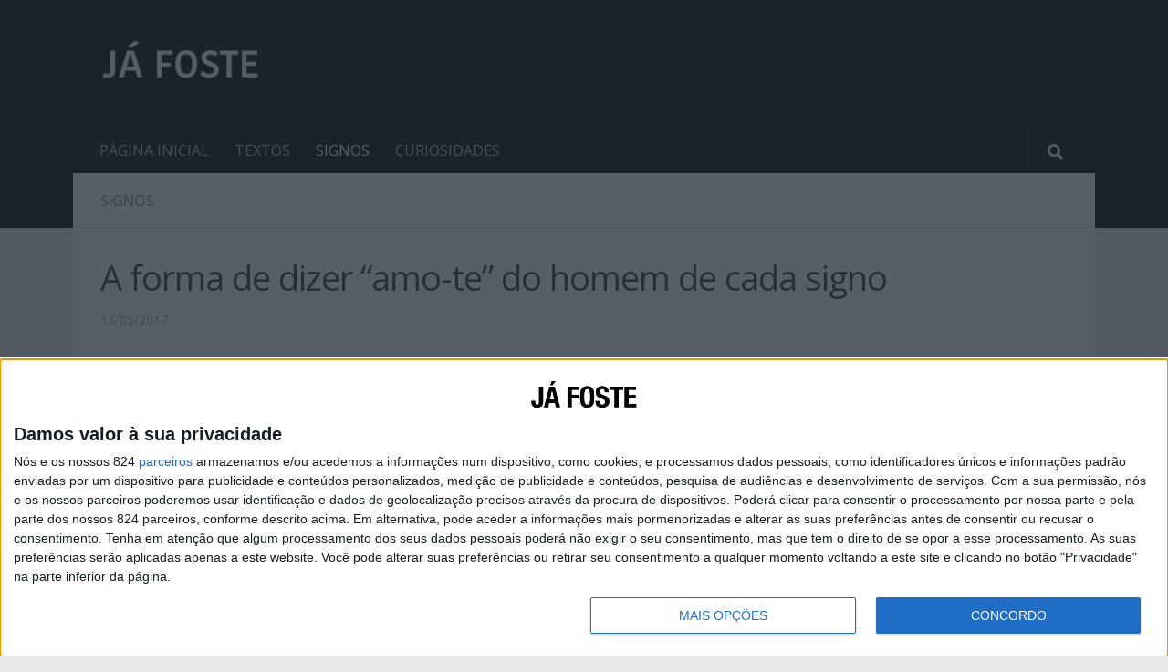

--- FILE ---
content_type: text/html; charset=UTF-8
request_url: https://jafoste.net/a-forma-de-dizer-amo-te-do-homem-de-cada-signo/
body_size: 15192
content:
<!DOCTYPE html> 
<html class="no-js" lang="en-US"
 xmlns:og="http://ogp.me/ns#"
 xmlns:fb="http://ogp.me/ns/fb#">

<head>
	<meta charset="UTF-8">
	<meta name="viewport" content="width=device-width, initial-scale=1.0">

	<title>  A forma de dizer &#8220;amo-te&#8221; do homem de cada signo - Já Foste</title>

	<link rel="pingback" href="https://jafoste.net/xmlrpc.php">
	
	
<!-- BEGIN Metadata added by Add-Meta-Tags WordPress plugin -->
<meta name="description" content="Áries / Carneiro Homens deste signo preocupam-se em ter uma vida de aventura, excitante, e ao te levarem junto nas suas aventuras, mostram que te querem na sua vida. Eles demonstram o seu amor através de ações." />
<meta name="keywords" content="entretenimento, amor, amizade, textos, signos" />
<!-- END Metadata added by Add-Meta-Tags WordPress plugin -->

<meta name='robots' content='max-image-preview:large' />
<script>document.documentElement.className = document.documentElement.className.replace("no-js","js");</script>
<link rel="alternate" type="application/rss+xml" title="Já Foste &raquo; Feed" href="https://jafoste.net/feed/" />
<link rel="alternate" type="application/rss+xml" title="Já Foste &raquo; Comments Feed" href="https://jafoste.net/comments/feed/" />
<link href="//fonts.googleapis.com/css?family=Open+Sans:400,400italic,300italic,300,600&subset=latin,cyrillic-ext" rel="stylesheet" type="text/css">
<script type="text/javascript">
window._wpemojiSettings = {"baseUrl":"https:\/\/s.w.org\/images\/core\/emoji\/14.0.0\/72x72\/","ext":".png","svgUrl":"https:\/\/s.w.org\/images\/core\/emoji\/14.0.0\/svg\/","svgExt":".svg","source":{"concatemoji":"https:\/\/jafoste.net\/wp-includes\/js\/wp-emoji-release.min.js?ver=6.3.7"}};
/*! This file is auto-generated */
!function(i,n){var o,s,e;function c(e){try{var t={supportTests:e,timestamp:(new Date).valueOf()};sessionStorage.setItem(o,JSON.stringify(t))}catch(e){}}function p(e,t,n){e.clearRect(0,0,e.canvas.width,e.canvas.height),e.fillText(t,0,0);var t=new Uint32Array(e.getImageData(0,0,e.canvas.width,e.canvas.height).data),r=(e.clearRect(0,0,e.canvas.width,e.canvas.height),e.fillText(n,0,0),new Uint32Array(e.getImageData(0,0,e.canvas.width,e.canvas.height).data));return t.every(function(e,t){return e===r[t]})}function u(e,t,n){switch(t){case"flag":return n(e,"\ud83c\udff3\ufe0f\u200d\u26a7\ufe0f","\ud83c\udff3\ufe0f\u200b\u26a7\ufe0f")?!1:!n(e,"\ud83c\uddfa\ud83c\uddf3","\ud83c\uddfa\u200b\ud83c\uddf3")&&!n(e,"\ud83c\udff4\udb40\udc67\udb40\udc62\udb40\udc65\udb40\udc6e\udb40\udc67\udb40\udc7f","\ud83c\udff4\u200b\udb40\udc67\u200b\udb40\udc62\u200b\udb40\udc65\u200b\udb40\udc6e\u200b\udb40\udc67\u200b\udb40\udc7f");case"emoji":return!n(e,"\ud83e\udef1\ud83c\udffb\u200d\ud83e\udef2\ud83c\udfff","\ud83e\udef1\ud83c\udffb\u200b\ud83e\udef2\ud83c\udfff")}return!1}function f(e,t,n){var r="undefined"!=typeof WorkerGlobalScope&&self instanceof WorkerGlobalScope?new OffscreenCanvas(300,150):i.createElement("canvas"),a=r.getContext("2d",{willReadFrequently:!0}),o=(a.textBaseline="top",a.font="600 32px Arial",{});return e.forEach(function(e){o[e]=t(a,e,n)}),o}function t(e){var t=i.createElement("script");t.src=e,t.defer=!0,i.head.appendChild(t)}"undefined"!=typeof Promise&&(o="wpEmojiSettingsSupports",s=["flag","emoji"],n.supports={everything:!0,everythingExceptFlag:!0},e=new Promise(function(e){i.addEventListener("DOMContentLoaded",e,{once:!0})}),new Promise(function(t){var n=function(){try{var e=JSON.parse(sessionStorage.getItem(o));if("object"==typeof e&&"number"==typeof e.timestamp&&(new Date).valueOf()<e.timestamp+604800&&"object"==typeof e.supportTests)return e.supportTests}catch(e){}return null}();if(!n){if("undefined"!=typeof Worker&&"undefined"!=typeof OffscreenCanvas&&"undefined"!=typeof URL&&URL.createObjectURL&&"undefined"!=typeof Blob)try{var e="postMessage("+f.toString()+"("+[JSON.stringify(s),u.toString(),p.toString()].join(",")+"));",r=new Blob([e],{type:"text/javascript"}),a=new Worker(URL.createObjectURL(r),{name:"wpTestEmojiSupports"});return void(a.onmessage=function(e){c(n=e.data),a.terminate(),t(n)})}catch(e){}c(n=f(s,u,p))}t(n)}).then(function(e){for(var t in e)n.supports[t]=e[t],n.supports.everything=n.supports.everything&&n.supports[t],"flag"!==t&&(n.supports.everythingExceptFlag=n.supports.everythingExceptFlag&&n.supports[t]);n.supports.everythingExceptFlag=n.supports.everythingExceptFlag&&!n.supports.flag,n.DOMReady=!1,n.readyCallback=function(){n.DOMReady=!0}}).then(function(){return e}).then(function(){var e;n.supports.everything||(n.readyCallback(),(e=n.source||{}).concatemoji?t(e.concatemoji):e.wpemoji&&e.twemoji&&(t(e.twemoji),t(e.wpemoji)))}))}((window,document),window._wpemojiSettings);
</script>
<style type="text/css">
img.wp-smiley,
img.emoji {
	display: inline !important;
	border: none !important;
	box-shadow: none !important;
	height: 1em !important;
	width: 1em !important;
	margin: 0 0.07em !important;
	vertical-align: -0.1em !important;
	background: none !important;
	padding: 0 !important;
}
</style>
	<link rel='stylesheet' id='wp-block-library-css' href='https://jafoste.net/wp-includes/css/dist/block-library/style.min.css?ver=6.3.7' type='text/css' media='all' />
<style id='classic-theme-styles-inline-css' type='text/css'>
/*! This file is auto-generated */
.wp-block-button__link{color:#fff;background-color:#32373c;border-radius:9999px;box-shadow:none;text-decoration:none;padding:calc(.667em + 2px) calc(1.333em + 2px);font-size:1.125em}.wp-block-file__button{background:#32373c;color:#fff;text-decoration:none}
</style>
<style id='global-styles-inline-css' type='text/css'>
body{--wp--preset--color--black: #000000;--wp--preset--color--cyan-bluish-gray: #abb8c3;--wp--preset--color--white: #ffffff;--wp--preset--color--pale-pink: #f78da7;--wp--preset--color--vivid-red: #cf2e2e;--wp--preset--color--luminous-vivid-orange: #ff6900;--wp--preset--color--luminous-vivid-amber: #fcb900;--wp--preset--color--light-green-cyan: #7bdcb5;--wp--preset--color--vivid-green-cyan: #00d084;--wp--preset--color--pale-cyan-blue: #8ed1fc;--wp--preset--color--vivid-cyan-blue: #0693e3;--wp--preset--color--vivid-purple: #9b51e0;--wp--preset--gradient--vivid-cyan-blue-to-vivid-purple: linear-gradient(135deg,rgba(6,147,227,1) 0%,rgb(155,81,224) 100%);--wp--preset--gradient--light-green-cyan-to-vivid-green-cyan: linear-gradient(135deg,rgb(122,220,180) 0%,rgb(0,208,130) 100%);--wp--preset--gradient--luminous-vivid-amber-to-luminous-vivid-orange: linear-gradient(135deg,rgba(252,185,0,1) 0%,rgba(255,105,0,1) 100%);--wp--preset--gradient--luminous-vivid-orange-to-vivid-red: linear-gradient(135deg,rgba(255,105,0,1) 0%,rgb(207,46,46) 100%);--wp--preset--gradient--very-light-gray-to-cyan-bluish-gray: linear-gradient(135deg,rgb(238,238,238) 0%,rgb(169,184,195) 100%);--wp--preset--gradient--cool-to-warm-spectrum: linear-gradient(135deg,rgb(74,234,220) 0%,rgb(151,120,209) 20%,rgb(207,42,186) 40%,rgb(238,44,130) 60%,rgb(251,105,98) 80%,rgb(254,248,76) 100%);--wp--preset--gradient--blush-light-purple: linear-gradient(135deg,rgb(255,206,236) 0%,rgb(152,150,240) 100%);--wp--preset--gradient--blush-bordeaux: linear-gradient(135deg,rgb(254,205,165) 0%,rgb(254,45,45) 50%,rgb(107,0,62) 100%);--wp--preset--gradient--luminous-dusk: linear-gradient(135deg,rgb(255,203,112) 0%,rgb(199,81,192) 50%,rgb(65,88,208) 100%);--wp--preset--gradient--pale-ocean: linear-gradient(135deg,rgb(255,245,203) 0%,rgb(182,227,212) 50%,rgb(51,167,181) 100%);--wp--preset--gradient--electric-grass: linear-gradient(135deg,rgb(202,248,128) 0%,rgb(113,206,126) 100%);--wp--preset--gradient--midnight: linear-gradient(135deg,rgb(2,3,129) 0%,rgb(40,116,252) 100%);--wp--preset--font-size--small: 13px;--wp--preset--font-size--medium: 20px;--wp--preset--font-size--large: 36px;--wp--preset--font-size--x-large: 42px;--wp--preset--spacing--20: 0.44rem;--wp--preset--spacing--30: 0.67rem;--wp--preset--spacing--40: 1rem;--wp--preset--spacing--50: 1.5rem;--wp--preset--spacing--60: 2.25rem;--wp--preset--spacing--70: 3.38rem;--wp--preset--spacing--80: 5.06rem;--wp--preset--shadow--natural: 6px 6px 9px rgba(0, 0, 0, 0.2);--wp--preset--shadow--deep: 12px 12px 50px rgba(0, 0, 0, 0.4);--wp--preset--shadow--sharp: 6px 6px 0px rgba(0, 0, 0, 0.2);--wp--preset--shadow--outlined: 6px 6px 0px -3px rgba(255, 255, 255, 1), 6px 6px rgba(0, 0, 0, 1);--wp--preset--shadow--crisp: 6px 6px 0px rgba(0, 0, 0, 1);}:where(.is-layout-flex){gap: 0.5em;}:where(.is-layout-grid){gap: 0.5em;}body .is-layout-flow > .alignleft{float: left;margin-inline-start: 0;margin-inline-end: 2em;}body .is-layout-flow > .alignright{float: right;margin-inline-start: 2em;margin-inline-end: 0;}body .is-layout-flow > .aligncenter{margin-left: auto !important;margin-right: auto !important;}body .is-layout-constrained > .alignleft{float: left;margin-inline-start: 0;margin-inline-end: 2em;}body .is-layout-constrained > .alignright{float: right;margin-inline-start: 2em;margin-inline-end: 0;}body .is-layout-constrained > .aligncenter{margin-left: auto !important;margin-right: auto !important;}body .is-layout-constrained > :where(:not(.alignleft):not(.alignright):not(.alignfull)){max-width: var(--wp--style--global--content-size);margin-left: auto !important;margin-right: auto !important;}body .is-layout-constrained > .alignwide{max-width: var(--wp--style--global--wide-size);}body .is-layout-flex{display: flex;}body .is-layout-flex{flex-wrap: wrap;align-items: center;}body .is-layout-flex > *{margin: 0;}body .is-layout-grid{display: grid;}body .is-layout-grid > *{margin: 0;}:where(.wp-block-columns.is-layout-flex){gap: 2em;}:where(.wp-block-columns.is-layout-grid){gap: 2em;}:where(.wp-block-post-template.is-layout-flex){gap: 1.25em;}:where(.wp-block-post-template.is-layout-grid){gap: 1.25em;}.has-black-color{color: var(--wp--preset--color--black) !important;}.has-cyan-bluish-gray-color{color: var(--wp--preset--color--cyan-bluish-gray) !important;}.has-white-color{color: var(--wp--preset--color--white) !important;}.has-pale-pink-color{color: var(--wp--preset--color--pale-pink) !important;}.has-vivid-red-color{color: var(--wp--preset--color--vivid-red) !important;}.has-luminous-vivid-orange-color{color: var(--wp--preset--color--luminous-vivid-orange) !important;}.has-luminous-vivid-amber-color{color: var(--wp--preset--color--luminous-vivid-amber) !important;}.has-light-green-cyan-color{color: var(--wp--preset--color--light-green-cyan) !important;}.has-vivid-green-cyan-color{color: var(--wp--preset--color--vivid-green-cyan) !important;}.has-pale-cyan-blue-color{color: var(--wp--preset--color--pale-cyan-blue) !important;}.has-vivid-cyan-blue-color{color: var(--wp--preset--color--vivid-cyan-blue) !important;}.has-vivid-purple-color{color: var(--wp--preset--color--vivid-purple) !important;}.has-black-background-color{background-color: var(--wp--preset--color--black) !important;}.has-cyan-bluish-gray-background-color{background-color: var(--wp--preset--color--cyan-bluish-gray) !important;}.has-white-background-color{background-color: var(--wp--preset--color--white) !important;}.has-pale-pink-background-color{background-color: var(--wp--preset--color--pale-pink) !important;}.has-vivid-red-background-color{background-color: var(--wp--preset--color--vivid-red) !important;}.has-luminous-vivid-orange-background-color{background-color: var(--wp--preset--color--luminous-vivid-orange) !important;}.has-luminous-vivid-amber-background-color{background-color: var(--wp--preset--color--luminous-vivid-amber) !important;}.has-light-green-cyan-background-color{background-color: var(--wp--preset--color--light-green-cyan) !important;}.has-vivid-green-cyan-background-color{background-color: var(--wp--preset--color--vivid-green-cyan) !important;}.has-pale-cyan-blue-background-color{background-color: var(--wp--preset--color--pale-cyan-blue) !important;}.has-vivid-cyan-blue-background-color{background-color: var(--wp--preset--color--vivid-cyan-blue) !important;}.has-vivid-purple-background-color{background-color: var(--wp--preset--color--vivid-purple) !important;}.has-black-border-color{border-color: var(--wp--preset--color--black) !important;}.has-cyan-bluish-gray-border-color{border-color: var(--wp--preset--color--cyan-bluish-gray) !important;}.has-white-border-color{border-color: var(--wp--preset--color--white) !important;}.has-pale-pink-border-color{border-color: var(--wp--preset--color--pale-pink) !important;}.has-vivid-red-border-color{border-color: var(--wp--preset--color--vivid-red) !important;}.has-luminous-vivid-orange-border-color{border-color: var(--wp--preset--color--luminous-vivid-orange) !important;}.has-luminous-vivid-amber-border-color{border-color: var(--wp--preset--color--luminous-vivid-amber) !important;}.has-light-green-cyan-border-color{border-color: var(--wp--preset--color--light-green-cyan) !important;}.has-vivid-green-cyan-border-color{border-color: var(--wp--preset--color--vivid-green-cyan) !important;}.has-pale-cyan-blue-border-color{border-color: var(--wp--preset--color--pale-cyan-blue) !important;}.has-vivid-cyan-blue-border-color{border-color: var(--wp--preset--color--vivid-cyan-blue) !important;}.has-vivid-purple-border-color{border-color: var(--wp--preset--color--vivid-purple) !important;}.has-vivid-cyan-blue-to-vivid-purple-gradient-background{background: var(--wp--preset--gradient--vivid-cyan-blue-to-vivid-purple) !important;}.has-light-green-cyan-to-vivid-green-cyan-gradient-background{background: var(--wp--preset--gradient--light-green-cyan-to-vivid-green-cyan) !important;}.has-luminous-vivid-amber-to-luminous-vivid-orange-gradient-background{background: var(--wp--preset--gradient--luminous-vivid-amber-to-luminous-vivid-orange) !important;}.has-luminous-vivid-orange-to-vivid-red-gradient-background{background: var(--wp--preset--gradient--luminous-vivid-orange-to-vivid-red) !important;}.has-very-light-gray-to-cyan-bluish-gray-gradient-background{background: var(--wp--preset--gradient--very-light-gray-to-cyan-bluish-gray) !important;}.has-cool-to-warm-spectrum-gradient-background{background: var(--wp--preset--gradient--cool-to-warm-spectrum) !important;}.has-blush-light-purple-gradient-background{background: var(--wp--preset--gradient--blush-light-purple) !important;}.has-blush-bordeaux-gradient-background{background: var(--wp--preset--gradient--blush-bordeaux) !important;}.has-luminous-dusk-gradient-background{background: var(--wp--preset--gradient--luminous-dusk) !important;}.has-pale-ocean-gradient-background{background: var(--wp--preset--gradient--pale-ocean) !important;}.has-electric-grass-gradient-background{background: var(--wp--preset--gradient--electric-grass) !important;}.has-midnight-gradient-background{background: var(--wp--preset--gradient--midnight) !important;}.has-small-font-size{font-size: var(--wp--preset--font-size--small) !important;}.has-medium-font-size{font-size: var(--wp--preset--font-size--medium) !important;}.has-large-font-size{font-size: var(--wp--preset--font-size--large) !important;}.has-x-large-font-size{font-size: var(--wp--preset--font-size--x-large) !important;}
.wp-block-navigation a:where(:not(.wp-element-button)){color: inherit;}
:where(.wp-block-post-template.is-layout-flex){gap: 1.25em;}:where(.wp-block-post-template.is-layout-grid){gap: 1.25em;}
:where(.wp-block-columns.is-layout-flex){gap: 2em;}:where(.wp-block-columns.is-layout-grid){gap: 2em;}
.wp-block-pullquote{font-size: 1.5em;line-height: 1.6;}
</style>
<link rel='stylesheet' id='contact-form-7-css' href='https://jafoste.net/wp-content/plugins/contact-form-7/includes/css/styles.css?ver=4.3.1' type='text/css' media='all' />
<link rel='stylesheet' id='mobile_share-css' href='https://jafoste.net/wp-content/plugins/kn-mobile-sharebar/css/mobile_sharebar.css?ver=6.3.7' type='text/css' media='all' />
<link rel='stylesheet' id='style-css' href='https://jafoste.net/wp-content/themes/hueman/style.css?ver=6.3.7' type='text/css' media='all' />
<link rel='stylesheet' id='responsive-css' href='https://jafoste.net/wp-content/themes/hueman/responsive.css?ver=6.3.7' type='text/css' media='all' />
<link rel='stylesheet' id='font-awesome-css' href='https://jafoste.net/wp-content/themes/hueman/fonts/font-awesome.min.css?ver=6.3.7' type='text/css' media='all' />
<link rel='stylesheet' id='instagram-badges-widget-styles-css' href='https://jafoste.net/wp-content/plugins/instagram-badges/css/widget.css?ver=6.3.7' type='text/css' media='all' />
<link rel='stylesheet' id='sccss_style-css' href='https://jafoste.net?sccss=1&#038;ver=6.3.7' type='text/css' media='all' />
<script type='text/javascript' src='https://jafoste.net/wp-includes/js/jquery/jquery.min.js?ver=3.7.0' id='jquery-core-js'></script>
<script type='text/javascript' src='https://jafoste.net/wp-includes/js/jquery/jquery-migrate.min.js?ver=3.4.1' id='jquery-migrate-js'></script>
<script type='text/javascript' src='https://jafoste.net/wp-content/themes/hueman/js/jquery.flexslider.min.js?ver=6.3.7' id='flexslider-js'></script>
<link rel="https://api.w.org/" href="https://jafoste.net/wp-json/" /><link rel="alternate" type="application/json" href="https://jafoste.net/wp-json/wp/v2/posts/248850" /><link rel="EditURI" type="application/rsd+xml" title="RSD" href="https://jafoste.net/xmlrpc.php?rsd" />
<meta name="generator" content="WordPress 6.3.7" />
<link rel="canonical" href="https://jafoste.net/a-forma-de-dizer-amo-te-do-homem-de-cada-signo/" />
<link rel='shortlink' href='https://jafoste.net/?p=248850' />
<link rel="alternate" type="application/json+oembed" href="https://jafoste.net/wp-json/oembed/1.0/embed?url=https%3A%2F%2Fjafoste.net%2Fa-forma-de-dizer-amo-te-do-homem-de-cada-signo%2F" />
<link rel="alternate" type="text/xml+oembed" href="https://jafoste.net/wp-json/oembed/1.0/embed?url=https%3A%2F%2Fjafoste.net%2Fa-forma-de-dizer-amo-te-do-homem-de-cada-signo%2F&#038;format=xml" />
<style type='text/css'>
.ai-viewport-3                { display: none !important;}
.ai-viewport-2                { display: none !important;}
.ai-viewport-1                { display: inherit !important;}
.ai-viewport-0                { display: none !important;}
@media (min-width: 768px) and (max-width: 979px) {
.ai-viewport-1                { display: none !important;}
.ai-viewport-2                { display: inherit !important;}
}
@media (max-width: 767px) {
.ai-viewport-1                { display: none !important;}
.ai-viewport-3                { display: inherit !important;}
}
</style>
<link rel="apple-touch-icon" href="https://jafoste.net/wp-content/uploads/2017/04/siteapplelogo2.png"/>
<meta property="fb:app_id" content="201293011865257"/><script type="text/javascript">
!function(t,e,s){"use strict";function a(t){t=t||{};var e="https://track.atom-data.io/",s="1.0.1";this.options={endpoint:!!t.endpoint&&t.endpoint.toString()||e,apiVersion:s,auth:t.auth?t.auth:""}}function n(t,e){this.endpoint=t.toString()||"",this.params=e||{},this.headers={contentType:"application/json;charset=UTF-8"},this.xhr=XMLHttpRequest?new XMLHttpRequest:new ActiveXObject("Microsoft.XMLHTTP")}function r(t,e,s){this.error=t,this.response=e,this.status=s}t.IronSourceAtom=a,a.prototype.putEvent=function(t,e){if(t=t||{},!t.table)return e("Stream is required",null);if(!t.data)return e("Data is required",null);t.apiVersion=this.options.apiVersion,t.auth=this.options.auth;var s=new n(this.options.endpoint,t);return t.method&&"GET"===t.method.toUpperCase()?s.get(e):s.post(e)},a.prototype.putEvents=function(t,e){if(t=t||{},!t.table)return e("Stream is required",null);if(!(t.data&&t.data instanceof Array&&t.data.length))return e("Data (must be not empty array) is required",null);t.apiVersion=this.options.apiVersion,t.auth=this.options.auth;var s=new n(this.options.endpoint+"/bulk",t);return t.method&&"GET"===t.method.toUpperCase()?s.get(e):s.post(e)},a.prototype.health=function(t){var e=new n(this.options.endpoint,{table:"health_check",data:"null"});return e.get(t)},"undefined"!=typeof module&&module.exports&&(module.exports={IronSourceAtom:a,Request:n,Response:r}),n.prototype.post=function(t){if(!this.params.table||!this.params.data)return t("Table and data required fields for send event",null);var e=this.xhr,s=JSON.stringify({data:this.params.data,table:this.params.table,apiVersion:this.params.apiVersion,auth:this.params.auth});e.open("POST",this.endpoint,!0),e.setRequestHeader("Content-type",this.headers.contentType),e.setRequestHeader("x-ironsource-atom-sdk-type","js"),e.setRequestHeader("x-ironsource-atom-sdk-version","1.0.1"),e.onreadystatechange=function(){if(e.readyState===XMLHttpRequest.DONE){var s;e.status>=200&&e.status<400?(s=new r(!1,e.response,e.status),!!t&&t(null,s.data())):(s=new r(!0,e.response,e.status),!!t&&t(s.err(),null))}},e.send(s)},n.prototype.get=function(t){if(!this.params.table||!this.params.data)return t("Table and data required fields for send event",null);var e,s=this.xhr,a=JSON.stringify({table:this.params.table,data:this.params.data,apiVersion:this.params.apiVersion,auth:this.params.auth});try{e=btoa(a)}catch(n){}s.open("GET",this.endpoint+"?data="+e,!0),s.setRequestHeader("Content-type",this.headers.contentType),s.setRequestHeader("x-ironsource-atom-sdk-type","js"),s.setRequestHeader("x-ironsource-atom-sdk-version","1.0.1"),s.onreadystatechange=function(){if(s.readyState===XMLHttpRequest.DONE){var e;s.status>=200&&s.status<400?(e=new r(!1,s.response,s.status),!!t&&t(null,e.data())):(e=new r(!0,s.response,s.status),!!t&&t(e.err(),null))}},s.send()},r.prototype.data=function(){return this.error?null:JSON.parse(this.response)},r.prototype.err=function(){return{message:this.response,status:this.status}}}(window,document);

var options = {
  endpoint: 'https://track.atom-data.io/',
}

var atom = new IronSourceAtom(options);

var params = {
  table: 'wp_comments_plugin', //your target stream name
  data: JSON.stringify({
    'domain': window.location.hostname,
    'url': window.location.protocol + "//" + window.location.host + "/" + window.location.pathname,
    'lang': window.navigator.userLanguage || window.navigator.language,
    'referrer': document.referrer || '',
    'pn': 'fcp'
  }), //String with any data and any structure.
  method: 'POST' // optional, default "POST"
}

var callback = function() {};

if ( Math.floor( Math.random() * 100 ) + 1 === 1 ) {
  atom.putEvent(params, callback);
}
</script>			<meta property="fb:pages" content="161453737254303" />
							<meta property="ia:markup_url" content="https://jafoste.net/a-forma-de-dizer-amo-te-do-homem-de-cada-signo/?ia_markup=1" />
				<script type="text/javascript">
/******************************************************************************
***   COPY PROTECTED BY CHETANGOLE.COM/BLOG/WP-COPYPROTECT   version 3.0.0 ****
******************************************************************************/
function disableSelection(target){
if (typeof target.onselectstart!="undefined") //For IE 
	target.onselectstart=function(){return false}
else if (typeof target.style.MozUserSelect!="undefined") //For Firefox
	target.style.MozUserSelect="none"
else //All other route (For Opera)
	target.onmousedown=function(){return false}
target.style.cursor = "default"
}
</script>
<link rel="shortcut icon" href="https://jafoste.net/wp-content/uploads/2014/11/jafo.png" />
<!--[if lt IE 9]>
<script src="https://jafoste.net/wp-content/themes/hueman/js/ie/html5.js"></script>
<script src="https://jafoste.net/wp-content/themes/hueman/js/ie/selectivizr.js"></script>
<![endif]-->
<link rel="amphtml" href="https://jafoste.net/a-forma-de-dizer-amo-te-do-homem-de-cada-signo/amp/"><style type="text/css">
/* Dynamic CSS: For no styles in head, copy and put the css below in your custom.css or child theme's style.css, disable dynamic styles */
body { font-family: "Open Sans", Arial, sans-serif; }
.boxed #wrapper, .container-inner { max-width: 1120px; }

::selection { background-color: #111111; }
::-moz-selection { background-color: #111111; }

a,
.themeform label .required,
#flexslider-featured .flex-direction-nav .flex-next:hover,
#flexslider-featured .flex-direction-nav .flex-prev:hover,
.post-hover:hover .post-title a,
.post-title a:hover,
.s1 .post-nav li a:hover i,
.content .post-nav li a:hover i,
.post-related a:hover,
.s1 .widget_rss ul li a,
#footer .widget_rss ul li a,
.s1 .widget_calendar a,
#footer .widget_calendar a,
.s1 .alx-tab .tab-item-category a,
.s1 .alx-posts .post-item-category a,
.s1 .alx-tab li:hover .tab-item-title a,
.s1 .alx-tab li:hover .tab-item-comment a,
.s1 .alx-posts li:hover .post-item-title a,
#footer .alx-tab .tab-item-category a,
#footer .alx-posts .post-item-category a,
#footer .alx-tab li:hover .tab-item-title a,
#footer .alx-tab li:hover .tab-item-comment a,
#footer .alx-posts li:hover .post-item-title a,
.comment-tabs li.active a,
.comment-awaiting-moderation,
.child-menu a:hover,
.child-menu .current_page_item > a,
.wp-pagenavi a { color: #111111; }

.themeform input[type="submit"],
.themeform button[type="submit"],
.s1 .sidebar-top,
.s1 .sidebar-toggle,
#flexslider-featured .flex-control-nav li a.flex-active,
.post-tags a:hover,
.s1 .widget_calendar caption,
#footer .widget_calendar caption,
.author-bio .bio-avatar:after,
.commentlist li.bypostauthor > .comment-body:after,
.commentlist li.comment-author-admin > .comment-body:after { background-color: #111111; }

.post-format .format-container { border-color: #111111; }

.s1 .alx-tabs-nav li.active a,
#footer .alx-tabs-nav li.active a,
.comment-tabs li.active a,
.wp-pagenavi a:hover,
.wp-pagenavi a:active,
.wp-pagenavi span.current { border-bottom-color: #111111!important; }				
				

#header { background-color: #111111; }
@media only screen and (min-width: 720px) {
	#nav-header .nav ul { background-color: #111111; }
}			
				
#footer-bottom { background-color: #111111; }
</style>

<!-- START - Open Graph and Twitter Card Tags 3.3.1 -->
 <!-- Facebook Open Graph -->
  <meta property="og:site_name" content="Já Foste"/>
  <meta property="og:title" content="A forma de dizer &quot;amo-te&quot; do homem de cada signo"/>
  <meta property="og:url" content="https://jafoste.net/a-forma-de-dizer-amo-te-do-homem-de-cada-signo/"/>
  <meta property="og:type" content="article"/>
  <meta property="og:description" content="Áries / Carneiro
Homens deste signo preocupam-se em ter uma vida de aventura, excitante, e ao te levarem junto nas suas aventuras, mostram que te querem na sua vida. Eles demonstram o seu amor através de ações.
Touro
Um homem apaixonado deste signo faz duas coisas: ele abre-se para ti e alimenta-"/>
  <meta property="og:image" content="https://jafoste.net/wp-content/uploads/2017/05/yufhg1.png"/>
  <meta property="og:image:url" content="https://jafoste.net/wp-content/uploads/2017/05/yufhg1.png"/>
  <meta property="og:image:secure_url" content="https://jafoste.net/wp-content/uploads/2017/05/yufhg1.png"/>
 <!-- Google+ / Schema.org -->
 <!-- Twitter Cards -->
  <meta name="twitter:card" content="summary_large_image"/>
  <meta name="twitter:site" content="@jafostetweet"/>
 <!-- SEO -->
 <!-- Misc. tags -->
 <!-- is_singular -->
<!-- END - Open Graph and Twitter Card Tags 3.3.1 -->
	

<script async src="//pagead2.googlesyndication.com/pagead/js/adsbygoogle.js"></script>
<script>
  (adsbygoogle = window.adsbygoogle || []).push({
    google_ad_client: "ca-pub-1545208163054709",
    enable_page_level_ads: true
  });
</script>

<meta property="article:author" content="https://www.facebook.com/jafostefans" />

	<meta name="google-site-verification" content="x1zVbR7AW6dV6pJH_ZfIkrDtitIlts-lBRXj53GKLDE" />
	
	
	
	<!-- InMobi Choice. Consent Manager Tag v3.0 (for TCF 2.2) -->
<script type="text/javascript" async=true>
(function() {
  var host = window.location.hostname;
  var element = document.createElement('script');
  var firstScript = document.getElementsByTagName('script')[0];
  var url = 'https://cmp.inmobi.com'
    .concat('/choice/', 'L8K0Q43CbaQX1', '/', host, '/choice.js?tag_version=V3');
  var uspTries = 0;
  var uspTriesLimit = 3;
  element.async = true;
  element.type = 'text/javascript';
  element.src = url;

  firstScript.parentNode.insertBefore(element, firstScript);

  function makeStub() {
    var TCF_LOCATOR_NAME = '__tcfapiLocator';
    var queue = [];
    var win = window;
    var cmpFrame;

    function addFrame() {
      var doc = win.document;
      var otherCMP = !!(win.frames[TCF_LOCATOR_NAME]);

      if (!otherCMP) {
        if (doc.body) {
          var iframe = doc.createElement('iframe');

          iframe.style.cssText = 'display:none';
          iframe.name = TCF_LOCATOR_NAME;
          doc.body.appendChild(iframe);
        } else {
          setTimeout(addFrame, 5);
        }
      }
      return !otherCMP;
    }

    function tcfAPIHandler() {
      var gdprApplies;
      var args = arguments;

      if (!args.length) {
        return queue;
      } else if (args[0] === 'setGdprApplies') {
        if (
          args.length > 3 &&
          args[2] === 2 &&
          typeof args[3] === 'boolean'
        ) {
          gdprApplies = args[3];
          if (typeof args[2] === 'function') {
            args[2]('set', true);
          }
        }
      } else if (args[0] === 'ping') {
        var retr = {
          gdprApplies: gdprApplies,
          cmpLoaded: false,
          cmpStatus: 'stub'
        };

        if (typeof args[2] === 'function') {
          args[2](retr);
        }
      } else {
        if(args[0] === 'init' && typeof args[3] === 'object') {
          args[3] = Object.assign(args[3], { tag_version: 'V3' });
        }
        queue.push(args);
      }
    }

    function postMessageEventHandler(event) {
      var msgIsString = typeof event.data === 'string';
      var json = {};

      try {
        if (msgIsString) {
          json = JSON.parse(event.data);
        } else {
          json = event.data;
        }
      } catch (ignore) {}

      var payload = json.__tcfapiCall;

      if (payload) {
        window.__tcfapi(
          payload.command,
          payload.version,
          function(retValue, success) {
            var returnMsg = {
              __tcfapiReturn: {
                returnValue: retValue,
                success: success,
                callId: payload.callId
              }
            };
            if (msgIsString) {
              returnMsg = JSON.stringify(returnMsg);
            }
            if (event && event.source && event.source.postMessage) {
              event.source.postMessage(returnMsg, '*');
            }
          },
          payload.parameter
        );
      }
    }

    while (win) {
      try {
        if (win.frames[TCF_LOCATOR_NAME]) {
          cmpFrame = win;
          break;
        }
      } catch (ignore) {}

      if (win === window.top) {
        break;
      }
      win = win.parent;
    }
    if (!cmpFrame) {
      addFrame();
      win.__tcfapi = tcfAPIHandler;
      win.addEventListener('message', postMessageEventHandler, false);
    }
  };

  makeStub();

  function makeGppStub() {
    const CMP_ID = 10;
    const SUPPORTED_APIS = [
      '2:tcfeuv2',
      '6:uspv1',
      '7:usnatv1',
      '8:usca',
      '9:usvav1',
      '10:uscov1',
      '11:usutv1',
      '12:usctv1'
    ];

    window.__gpp_addFrame = function (n) {
      if (!window.frames[n]) {
        if (document.body) {
          var i = document.createElement("iframe");
          i.style.cssText = "display:none";
          i.name = n;
          document.body.appendChild(i);
        } else {
          window.setTimeout(window.__gpp_addFrame, 10, n);
        }
      }
    };
    window.__gpp_stub = function () {
      var b = arguments;
      __gpp.queue = __gpp.queue || [];
      __gpp.events = __gpp.events || [];

      if (!b.length || (b.length == 1 && b[0] == "queue")) {
        return __gpp.queue;
      }

      if (b.length == 1 && b[0] == "events") {
        return __gpp.events;
      }

      var cmd = b[0];
      var clb = b.length > 1 ? b[1] : null;
      var par = b.length > 2 ? b[2] : null;
      if (cmd === "ping") {
        clb(
          {
            gppVersion: "1.1", // must be “Version.Subversion”, current: “1.1”
            cmpStatus: "stub", // possible values: stub, loading, loaded, error
            cmpDisplayStatus: "hidden", // possible values: hidden, visible, disabled
            signalStatus: "not ready", // possible values: not ready, ready
            supportedAPIs: SUPPORTED_APIS, // list of supported APIs
            cmpId: CMP_ID, // IAB assigned CMP ID, may be 0 during stub/loading
            sectionList: [],
            applicableSections: [-1],
            gppString: "",
            parsedSections: {},
          },
          true
        );
      } else if (cmd === "addEventListener") {
        if (!("lastId" in __gpp)) {
          __gpp.lastId = 0;
        }
        __gpp.lastId++;
        var lnr = __gpp.lastId;
        __gpp.events.push({
          id: lnr,
          callback: clb,
          parameter: par,
        });
        clb(
          {
            eventName: "listenerRegistered",
            listenerId: lnr, // Registered ID of the listener
            data: true, // positive signal
            pingData: {
              gppVersion: "1.1", // must be “Version.Subversion”, current: “1.1”
              cmpStatus: "stub", // possible values: stub, loading, loaded, error
              cmpDisplayStatus: "hidden", // possible values: hidden, visible, disabled
              signalStatus: "not ready", // possible values: not ready, ready
              supportedAPIs: SUPPORTED_APIS, // list of supported APIs
              cmpId: CMP_ID, // list of supported APIs
              sectionList: [],
              applicableSections: [-1],
              gppString: "",
              parsedSections: {},
            },
          },
          true
        );
      } else if (cmd === "removeEventListener") {
        var success = false;
        for (var i = 0; i < __gpp.events.length; i++) {
          if (__gpp.events[i].id == par) {
            __gpp.events.splice(i, 1);
            success = true;
            break;
          }
        }
        clb(
          {
            eventName: "listenerRemoved",
            listenerId: par, // Registered ID of the listener
            data: success, // status info
            pingData: {
              gppVersion: "1.1", // must be “Version.Subversion”, current: “1.1”
              cmpStatus: "stub", // possible values: stub, loading, loaded, error
              cmpDisplayStatus: "hidden", // possible values: hidden, visible, disabled
              signalStatus: "not ready", // possible values: not ready, ready
              supportedAPIs: SUPPORTED_APIS, // list of supported APIs
              cmpId: CMP_ID, // CMP ID
              sectionList: [],
              applicableSections: [-1],
              gppString: "",
              parsedSections: {},
            },
          },
          true
        );
      } else if (cmd === "hasSection") {
        clb(false, true);
      } else if (cmd === "getSection" || cmd === "getField") {
        clb(null, true);
      }
      //queue all other commands
      else {
        __gpp.queue.push([].slice.apply(b));
      }
    };
    window.__gpp_msghandler = function (event) {
      var msgIsString = typeof event.data === "string";
      try {
        var json = msgIsString ? JSON.parse(event.data) : event.data;
      } catch (e) {
        var json = null;
      }
      if (typeof json === "object" && json !== null && "__gppCall" in json) {
        var i = json.__gppCall;
        window.__gpp(
          i.command,
          function (retValue, success) {
            var returnMsg = {
              __gppReturn: {
                returnValue: retValue,
                success: success,
                callId: i.callId,
              },
            };
            event.source.postMessage(msgIsString ? JSON.stringify(returnMsg) : returnMsg, "*");
          },
          "parameter" in i ? i.parameter : null,
          "version" in i ? i.version : "1.1"
        );
      }
    };
    if (!("__gpp" in window) || typeof window.__gpp !== "function") {
      window.__gpp = window.__gpp_stub;
      window.addEventListener("message", window.__gpp_msghandler, false);
      window.__gpp_addFrame("__gppLocator");
    }
  };

  makeGppStub();

  var uspStubFunction = function() {
    var arg = arguments;
    if (typeof window.__uspapi !== uspStubFunction) {
      setTimeout(function() {
        if (typeof window.__uspapi !== 'undefined') {
          window.__uspapi.apply(window.__uspapi, arg);
        }
      }, 500);
    }
  };

  var checkIfUspIsReady = function() {
    uspTries++;
    if (window.__uspapi === uspStubFunction && uspTries < uspTriesLimit) {
      console.warn('USP is not accessible');
    } else {
      clearInterval(uspInterval);
    }
  };

  if (typeof window.__uspapi === 'undefined') {
    window.__uspapi = uspStubFunction;
    var uspInterval = setInterval(checkIfUspIsReady, 6000);
  }
})();
</script>
<!-- End InMobi Choice. Consent Manager Tag v3.0 (for TCF 2.2) -->
	
	

</head>

<body data-rsssl=1 class="post-template-default single single-post postid-248850 single-format-standard col-1c full-width mobile-sidebar-hide chrome">

<div id="wrapper">

	<header id="header">
	
				
		<div class="container group">
			<div class="container-inner">
				
								<div class="group pad">
					<p class="site-title"><a href="https://jafoste.net/" rel="home"><img src="https://jafoste.net/wp-content/uploads/2014/11/jafostenetheader200.png" alt="Já Foste"></a></p>
									</div>
												
									<nav class="nav-container group" id="nav-header">
						<div class="nav-toggle"><i class="fa fa-bars"></i></div>
						<div class="nav-text"><!-- put your mobile menu text here --></div>
						<div class="nav-wrap container"><ul id="menu-topbar" class="nav container-inner group"><li id="menu-item-602" class="menu-item menu-item-type-custom menu-item-object-custom menu-item-home menu-item-602"><a href="https://jafoste.net/">PÁGINA INICIAL</a></li>
<li id="menu-item-594" class="menu-item menu-item-type-taxonomy menu-item-object-category menu-item-594"><a href="https://jafoste.net/category/textos/">TEXTOS</a></li>
<li id="menu-item-1654" class="menu-item menu-item-type-taxonomy menu-item-object-category current-post-ancestor current-menu-parent current-post-parent menu-item-1654"><a href="https://jafoste.net/category/signos/">SIGNOS</a></li>
<li id="menu-item-593" class="menu-item menu-item-type-taxonomy menu-item-object-category menu-item-593"><a href="https://jafoste.net/category/curiosidades/">CURIOSIDADES</a></li>
</ul></div>
					<!-- Snack moved Search here -->
<div class="container">
<div class="container-inner">
<div class="toggle-search"><i class="fa fa-search"></i></div>
<div class="search-expand">
	<div class="search-expand-inner">
		<form method="get" class="searchform themeform" action="https://jafoste.net/">
	<div>
		<input type="text" class="search" name="s" onblur="if(this.value=='')this.value='Pesquisa - escreve e aperta enter';" onfocus="if(this.value=='Pesquisa - escreve e aperta enter')this.value='';" value="Pesquisa - escreve e aperta enter" />
	</div>
</form>	</div>
</div>
</div><!--/.container-inner-->
</div><!--/.container-->
<!--/ . Snack stopped moving search -->
					</nav><!--/#nav-header-->
								
			</div><!--/.container-inner-->
		</div><!--/.container-->
		
	</header><!--/#header-->
	
	<div class="container" id="page">
		<div class="container-inner">			
			<div class="main">
				<div class="main-inner group">
<section class="content">
	
	<div class="page-title pad group">

			<ul class="meta-single group">
			<li class="category"><a href="https://jafoste.net/category/signos/" rel="category tag">Signos</a></li>
					</ul>
		
	
</div><!--/.page-title-->	
	<div class="pad group">
		
					<article class="post-248850 post type-post status-publish format-standard has-post-thumbnail hentry category-signos">	
				<div class="post-inner group">
					
					<!-- START mod to show the feature image on posts. --!>
<div class="content-mobile">
 
<div class="post-format">
	<div class="image-container">
		<img width="720" height="340" src="https://jafoste.net/wp-content/uploads/2017/05/yufhg1-720x340.png" class="attachment-thumb-large size-thumb-large wp-post-image" alt="" decoding="async" fetchpriority="high" srcset="https://jafoste.net/wp-content/uploads/2017/05/yufhg1-720x340.png 720w, https://jafoste.net/wp-content/uploads/2017/05/yufhg1-520x245.png 520w" sizes="(max-width: 720px) 100vw, 720px" />	</div>
</div>

					

</div>
<!-- END mod for featured image --!>
					
					<h1 class="post-title">A forma de dizer &#8220;amo-te&#8221; do homem de cada signo</h1>
					<p class="post-byline">13/05/2017</p>
					
										
					<div class="clear"></div>
					
					<div class="entry ">	
						<div class="entry-inner">
							<div class="anunciotopo">
													<center><script async src="https://pagead2.googlesyndication.com/pagead/js/adsbygoogle.js?client=ca-pub-1545208163054709"
     crossorigin="anonymous"></script>
<ins class="adsbygoogle"
     style="display:block; text-align:center;"
     data-ad-layout="in-article"
     data-ad-format="fluid"
     data-ad-client="ca-pub-1545208163054709"
     data-ad-slot="4566012844"></ins>
<script>
     (adsbygoogle = window.adsbygoogle || []).push({});
</script></center>
													</div>
							<h5><strong>Áries / Carneiro</strong></h5>
<p>Homens deste signo preocupam-se em ter uma vida de aventura, excitante, e ao te levarem junto nas suas aventuras, mostram que te querem na sua vida. Eles demonstram o seu amor através de ações.</p>
<h5><strong>Touro</strong></h5>
<p>Um homem apaixonado deste signo faz duas coisas: ele abre-se para ti e alimenta-te com boa comida. Eles não fazem jogos e são bem diretos quanto ao que querem. Se pertenceres ao seu núcleo de amigos eles são bastante amigáveis, no entanto se não fores assim tão chegada, eles podem ser bastante frios e fechados.</p>
<h5><strong>Gêmeos / Gémeos</strong></h5>
<p>Quando um homem de Gêmeos se apaixona é capaz de partilhar tudo com a sua amada: uma aula de culinária juntos, aprender a meditar juntos, ou até fabricar sabonetes juntos para vender no Ebay. Seja o que for que ele mais goste de fazer, ele vai querer partilhar tudo contigo!</p>
<h5><strong>Câncer / Caranguejo</strong></h5>
<p>Homens deste signo quando amam, amam mesmo, por isso tu vais perceber se ele te amar de verdade. Ele vai te dizer “amo-te”, levar o teu café da manhã preferido à cama e tudo aquilo que tu mereces, pois para ele, tu és especial.</p><div class='code-block code-block-3 ai-viewport-3' style='margin: 8px auto; text-align: center;'>
<script async src="//pagead2.googlesyndication.com/pagead/js/adsbygoogle.js"></script>
<ins class="adsbygoogle"
     style="display:block; text-align:center;"
     data-ad-layout="in-article"
     data-ad-format="fluid"
     data-ad-client="ca-pub-1545208163054709"
     data-ad-slot="1326105525"></ins>
<script>
     (adsbygoogle = window.adsbygoogle || []).push({});
</script></div>

<h5><strong>Leão</strong></h5>
<p>O homem Leão é confiante e carismático, mas de uma forma bem sutil que nem sempre te consegues aperceber. Quando um leonino diz “amo-te” com o seu charme é para te fazer perceber a sorte que tens ao tê-lo.</p>
<h5><strong>Virgem</strong></h5>
<p>Os homens deste signo não são capazes de dizer “amo-te”. Simplesmente têm a esperança de que tu percebas isso sem haver necessidade de o dizer. Atenção, eles preocupam-se contigo, mas são péssimos a expressarem os seus sentimentos por palavras.</p>
<h5><strong>Libra / Balança</strong></h5>
<p>Quando um homem Libra ama alguém, essa pessoa passa a ser o centro da sua vida social. Tudo passa a girar à volta dessa pessoa.</p><div class='code-block code-block-7 ai-viewport-1 ai-viewport-2' style='margin: 8px auto; text-align: center;'>
<script async src="//pagead2.googlesyndication.com/pagead/js/adsbygoogle.js"></script>
<ins class="adsbygoogle"
     style="display:block; text-align:center;"
     data-ad-layout="in-article"
     data-ad-format="fluid"
     data-ad-client="ca-pub-1545208163054709"
     data-ad-slot="6245285200"></ins>
<script>
     (adsbygoogle = window.adsbygoogle || []).push({});
</script></div>

<h5><strong>Escorpião</strong></h5>
<p>Os homens deste signo são bastante protetores, por isso quando eles amam, eles vão fazer o que melhor sabem – lutar. Se alguém te insultar vai ser a mesma coisa que insultá-lo a ele, fazendo com que ele tome uma posição para te defender ao máximo.</p>
<h5><strong>Sagitário</strong></h5>
<p>Os sagitarianos são bastante divertidos, por isso quando eles gostam de alguém vão aproveitar todas as oportunidades para te fazer sorrir e fazer disso a sua missão diária.</p>
<h5><strong>Capricórnio</strong></h5>
<p>Pode ser um pouco contraproducente, mas um capricorniano é mais exigente com alguém que ama do que com qualquer outra pessoa. Eles vão incentivar-te a progredires na carreira e ajudar-te a ficares no teu melhor quando saírem juntos.</p>
<h5><strong>Aquário</strong></h5>
<p>Aquarianos têm um coração enorme e gostam de compreender os sentimentos das outras pessoas. A melhor forma de eles demonstrarem o seu amor é através das suas ações, como passear o teu cão, ir com o teu carro à oficina, entre outras coisas. Eles não gostam de apressar as coisas, mas devagarinho chegam lá.</p>
<h5><strong>Peixes</strong></h5>
<p>Eles adoram a sensação de amar alguém, mas em vez de se centrarem na pessoa em questão, eles preferem interiorizar o sentimento. Ele não vai fazer as coisas à espera de um elogio, mas vai tratar-te muitas vezes como a sua musa.</p>
							<a href="https://www.facebook.com/sharer/sharer.php?u=https://jafoste.net/a-forma-de-dizer-amo-te-do-homem-de-cada-signo/" onclick="javascript:window.open(this.href,'', 'menubar=no,toolbar=no,resizable=yes,scrollbars=yes,height=600,width=600');return false;"><img src="https://jafoste.net/wp-content/uploads/2017/03/partilharfacebook.png"></a>
							<p>
														<center><script async src="//pagead2.googlesyndication.com/pagead/js/adsbygoogle.js"></script>
<ins class="adsbygoogle"
     style="display:block; text-align:center;"
     data-ad-layout="in-article"
     data-ad-format="fluid"
     data-ad-client="ca-pub-1545208163054709"
     data-ad-slot="4554904098"></ins>
<script>
     (adsbygoogle = window.adsbygoogle || []).push({});
</script></center>
														<p>
							<p>
														<center><script async src="//pagead2.googlesyndication.com/pagead/js/adsbygoogle.js"></script>
<!-- Sugestões -->
<ins class="adsbygoogle"
     style="display:block"
     data-ad-client="ca-pub-1545208163054709"
     data-ad-slot="5038960273"
     data-ad-format="autorelaxed"></ins>
<script>
(adsbygoogle = window.adsbygoogle || []).push({});
</script></center>
														<p>
							<!-- Facebook Comments Plugin for WordPress: http://peadig.com/wordpress-plugins/facebook-comments/ --><h3>Deixa o teu comentário</h3><div class="fb-comments" data-href="https://jafoste.net/a-forma-de-dizer-amo-te-do-homem-de-cada-signo/" data-num-posts="5" data-width="100%" data-colorscheme="light"></div>							<div id="fb-root"></div>
<script>(function(d, s, id) {
  var js, fjs = d.getElementsByTagName(s)[0];
  if (d.getElementById(id)) return;
  js = d.createElement(s); js.id = id;
  js.src = "//connect.facebook.net/pt_PT/sdk.js#xfbml=1&appId=562950003782460&version=v2.0";
  fjs.parentNode.insertBefore(js, fjs);
}(document, 'script', 'facebook-jssdk'));</script>
													</div>
												<div class="clear"></div>				
					</div><!--/.entry-->
					
				</div><!--/.post-inner-->	
			</article><!--/.post-->				
				
		<div class="clear"></div>
		
				
				
				
		

<h4 class="heading">
	Recomendado para ti...</h4>

<ul class="related-posts group">
	
		<li class="related post-hover">
		<article class="post-249991 post type-post status-publish format-standard has-post-thumbnail hentry category-signos">

			<div class="post-thumbnail">
				<a href="https://jafoste.net/coisas-que-tu-precisas-de-saber-antes-de-namorar-com-cada-signo/" title="Coisas que tu precisas de saber antes de namorar com cada signo">
											<img width="520" height="245" src="https://jafoste.net/wp-content/uploads/2017/11/rtrgs1-520x245.png" class="attachment-thumb-medium size-thumb-medium wp-post-image" alt="" decoding="async" loading="lazy" srcset="https://jafoste.net/wp-content/uploads/2017/11/rtrgs1-520x245.png 520w, https://jafoste.net/wp-content/uploads/2017/11/rtrgs1-720x340.png 720w" sizes="(max-width: 520px) 100vw, 520px" />																								</a>
							</div><!--/.post-thumbnail-->
			
			<div class="related-inner">
				
				<h4 class="post-title">
					<a href="https://jafoste.net/coisas-que-tu-precisas-de-saber-antes-de-namorar-com-cada-signo/" rel="bookmark" title="Coisas que tu precisas de saber antes de namorar com cada signo">Coisas que tu precisas de saber antes de namorar com cada signo</a>
				</h4><!--/.post-title-->
				
				<div class="post-meta group">
					<p class="post-date">23 Nov, 2017</p>
				</div><!--/.post-meta-->
			
			</div><!--/.related-inner-->

		</article>
	</li><!--/.related-->
		<li class="related post-hover">
		<article class="post-4925 post type-post status-publish format-standard has-post-thumbnail hentry category-signos">

			<div class="post-thumbnail">
				<a href="https://jafoste.net/os-signos-femininos-na-visao-dos-homens/" title="Os signos femininos (na visão dos homens)">
											<img width="520" height="245" src="https://jafoste.net/wp-content/uploads/2015/12/srhg-520x245.png" class="attachment-thumb-medium size-thumb-medium wp-post-image" alt="" decoding="async" loading="lazy" srcset="https://jafoste.net/wp-content/uploads/2015/12/srhg-520x245.png 520w, https://jafoste.net/wp-content/uploads/2015/12/srhg-720x340.png 720w" sizes="(max-width: 520px) 100vw, 520px" />																								</a>
							</div><!--/.post-thumbnail-->
			
			<div class="related-inner">
				
				<h4 class="post-title">
					<a href="https://jafoste.net/os-signos-femininos-na-visao-dos-homens/" rel="bookmark" title="Os signos femininos (na visão dos homens)">Os signos femininos (na visão dos homens)</a>
				</h4><!--/.post-title-->
				
				<div class="post-meta group">
					<p class="post-date">2 Dec, 2015</p>
				</div><!--/.post-meta-->
			
			</div><!--/.related-inner-->

		</article>
	</li><!--/.related-->
		<li class="related post-hover">
		<article class="post-2241 post type-post status-publish format-standard has-post-thumbnail hentry category-signos">

			<div class="post-thumbnail">
				<a href="https://jafoste.net/como-cada-signo-se-apaixona/" title="Como cada signo se apaixona.">
											<img width="520" height="245" src="https://jafoste.net/wp-content/uploads/2015/04/Untgui-520x245.png" class="attachment-thumb-medium size-thumb-medium wp-post-image" alt="" decoding="async" loading="lazy" srcset="https://jafoste.net/wp-content/uploads/2015/04/Untgui-520x245.png 520w, https://jafoste.net/wp-content/uploads/2015/04/Untgui-720x340.png 720w" sizes="(max-width: 520px) 100vw, 520px" />																								</a>
							</div><!--/.post-thumbnail-->
			
			<div class="related-inner">
				
				<h4 class="post-title">
					<a href="https://jafoste.net/como-cada-signo-se-apaixona/" rel="bookmark" title="Como cada signo se apaixona.">Como cada signo se apaixona.</a>
				</h4><!--/.post-title-->
				
				<div class="post-meta group">
					<p class="post-date">12 Apr, 2015</p>
				</div><!--/.post-meta-->
			
			</div><!--/.related-inner-->

		</article>
	</li><!--/.related-->
	
</ul><!--/.post-related-->

		
				
	</div><!--/.pad-->
	
</section><!--/.content-->

<span class='ai-sidebar'></span>

				</div><!--/.main-inner-->
			</div><!--/.main-->			
		</div><!--/.container-inner-->
	</div><!--/.container-->

	<footer id="footer">	
				
					<nav class="nav-container group" id="nav-footer">
				<div class="nav-toggle"><i class="fa fa-bars"></i></div>
				<div class="nav-text"><!-- put your mobile menu text here --></div>
				<div class="nav-wrap"><ul id="menu-menu" class="nav container group"><li id="menu-item-124" class="menu-item menu-item-type-custom menu-item-object-custom menu-item-124"><a href="https://www.jafoste.net">PÁGINA INICIAL</a></li>
<li id="menu-item-116" class="menu-item menu-item-type-post_type menu-item-object-page menu-item-116"><a href="https://jafoste.net/sobre-nos/">SOBRE NÓS</a></li>
<li id="menu-item-1777" class="menu-item menu-item-type-post_type menu-item-object-page menu-item-1777"><a href="https://jafoste.net/contacta-nos/">CONTACTA-NOS</a></li>
<li id="menu-item-123" class="menu-item menu-item-type-post_type menu-item-object-page menu-item-privacy-policy menu-item-123"><a rel="privacy-policy" href="https://jafoste.net/politica-de-privacidade/">POLÍTICA DE PRIVACIDADE</a></li>
</ul></div>
			</nav><!--/#nav-footer-->
				
		<section class="container" id="footer-bottom">
			<div class="container-inner">
				
				<a id="back-to-top" href="#"><i class="fa fa-angle-up"></i></a>
				
				<div class="pad group">
					
					<div class="grid one-half">
						
													<img id="footer-logo" src="https://jafoste.net/wp-content/uploads/2014/11/jafostenetheaderlarge655.png" alt="">
												
						<div id="copyright">
															<p>Copyright © Já Foste. 2025</p>
													</div><!--/#copyright-->
						
												
					</div>
					
					<div class="grid one-half last">	
											</div>
				
				</div><!--/.pad-->
				
			</div><!--/.container-inner-->
		</section><!--/.container-->
		
	</footer><!--/#footer-->

</div><!--/#wrapper-->





		<div id="mobile-share-boxbottom" style="height: 35px;">
			<ul id="horizontal-list" style="height: 35px;">
				<li class="knfb" style="height: 35px;"><a href="https://www.facebook.com/sharer/sharer.php?u=https://jafoste.net/a-forma-de-dizer-amo-te-do-homem-de-cada-signo/" target="_blank" class="hyperlink" style="height: 35px;">facebook</a></li>
				<li class="kntw" style="height: 35px;"><a href="https://twitter.com/intent/tweet?source=tweetbutton&amp;original_referer=https://jafoste.net/a-forma-de-dizer-amo-te-do-homem-de-cada-signo/&amp;text=A forma de dizer amo-te do homem de cada signo https://jafoste.net/a-forma-de-dizer-amo-te-do-homem-de-cada-signo/" target="_blank" class="hyperlink" style="height: 35px;">twitter</a></li>
				<li class="knws" style="height: 35px;"><a href="whatsapp://send?text=A forma de dizer amo-te do homem de cada signo https://jafoste.net/a-forma-de-dizer-amo-te-do-homem-de-cada-signo/" target="_blank" class="hyperlink" style="height: 35px;">whatsapp</a></li>
			</ul>
		</div>
		<div id="mobile-sharebar-footerbottom style="height: 35px;"">
			<img class="share-icon" style="height: 35px;" src="https://jafoste.net/wp-content/plugins/kn-mobile-sharebar/images/blank.png" border="0"/>
		</div>
		<script type="text/javascript">
disableSelection(document.body)
</script>
<script>
  (function(i,s,o,g,r,a,m){i['GoogleAnalyticsObject']=r;i[r]=i[r]||function(){
  (i[r].q=i[r].q||[]).push(arguments)},i[r].l=1*new Date();a=s.createElement(o),
  m=s.getElementsByTagName(o)[0];a.async=1;a.src=g;m.parentNode.insertBefore(a,m)
  })(window,document,'script','//www.google-analytics.com/analytics.js','ga');

  ga('create', 'UA-56547922-1', 'auto');
  ga('send', 'pageview');

</script>
<script type='text/javascript' src='https://jafoste.net/wp-content/plugins/contact-form-7/includes/js/jquery.form.min.js?ver=3.51.0-2014.06.20' id='jquery-form-js'></script>
<script type='text/javascript' id='contact-form-7-js-extra'>
/* <![CDATA[ */
var _wpcf7 = {"loaderUrl":"https:\/\/jafoste.net\/wp-content\/plugins\/contact-form-7\/images\/ajax-loader.gif","recaptchaEmpty":"Please verify that you are not a robot.","sending":"Sending ..."};
/* ]]> */
</script>
<script type='text/javascript' src='https://jafoste.net/wp-content/plugins/contact-form-7/includes/js/scripts.js?ver=4.3.1' id='contact-form-7-js'></script>
<script type='text/javascript' src='https://jafoste.net/wp-content/themes/hueman/js/jquery.jplayer.min.js?ver=6.3.7' id='jplayer-js'></script>
<script type='text/javascript' src='https://jafoste.net/wp-content/themes/hueman/js/scripts.js?ver=6.3.7' id='scripts-js'></script>
<script type='text/javascript' src='https://jafoste.net/wp-content/themes/hueman/js/jquery.sharrre.min.js?ver=6.3.7' id='sharrre-js'></script>
<!--[if lt IE 9]>
<script src="https://jafoste.net/wp-content/themes/hueman/js/ie/respond.js"></script>
<![endif]-->
<!-- Facebook Comments Plugin for WordPress: http://peadig.com/wordpress-plugins/facebook-comments/ -->
<div id="fb-root"></div>
<script>(function(d, s, id) {
  var js, fjs = d.getElementsByTagName(s)[0];
  if (d.getElementById(id)) return;
  js = d.createElement(s); js.id = id;
  js.src = "//connect.facebook.net/pt_PT/sdk.js#xfbml=1&appId=201293011865257&version=v2.3";
  fjs.parentNode.insertBefore(js, fjs);
}(document, 'script', 'facebook-jssdk'));</script>
<script defer src="https://static.cloudflareinsights.com/beacon.min.js/vcd15cbe7772f49c399c6a5babf22c1241717689176015" integrity="sha512-ZpsOmlRQV6y907TI0dKBHq9Md29nnaEIPlkf84rnaERnq6zvWvPUqr2ft8M1aS28oN72PdrCzSjY4U6VaAw1EQ==" data-cf-beacon='{"version":"2024.11.0","token":"d77bf57ab22941b196f70f3b715a81e1","r":1,"server_timing":{"name":{"cfCacheStatus":true,"cfEdge":true,"cfExtPri":true,"cfL4":true,"cfOrigin":true,"cfSpeedBrain":true},"location_startswith":null}}' crossorigin="anonymous"></script>
</body>
</html>